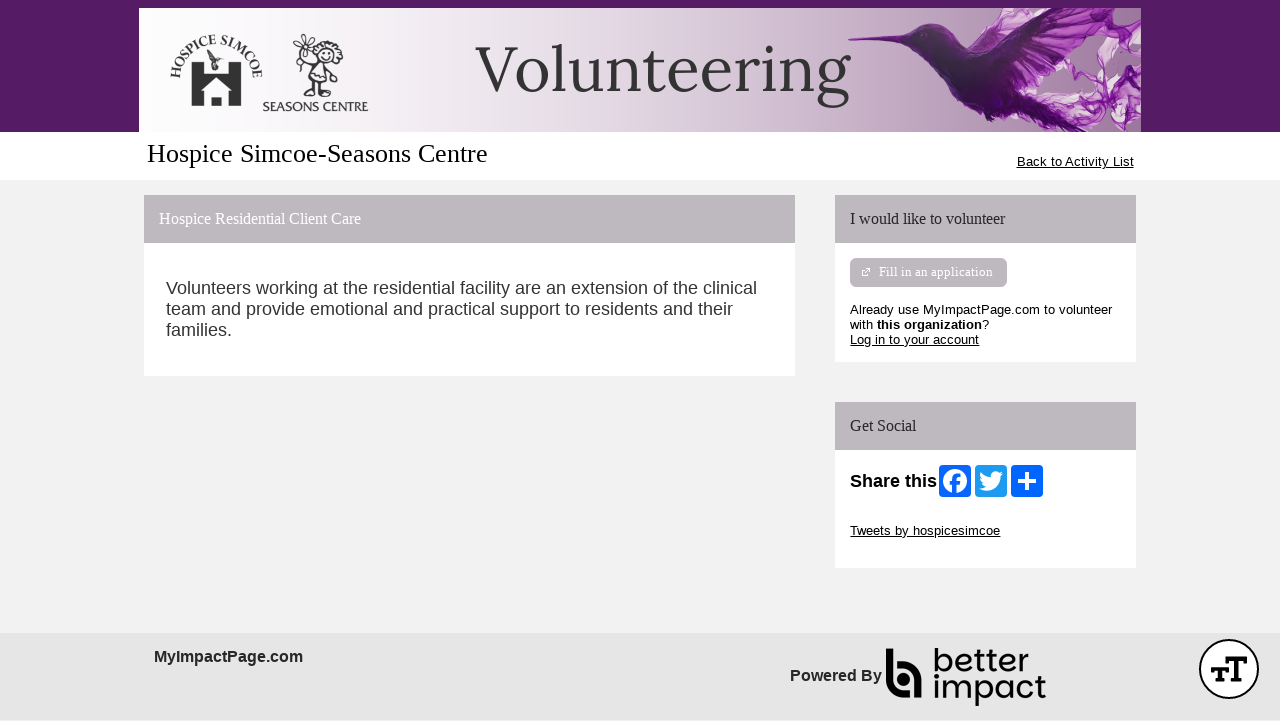

--- FILE ---
content_type: text/css; charset=utf-8
request_url: https://app.betterimpactcdn.com/res/agencystyle/5ad2c6016cf3d4fc57c558ae3a71c1607c3ac026b9af3860c381ab53522b79dc/63fd46e0-c3c2-492f-aa81-1696ee9281f1/13.css
body_size: 784
content:
.blockHeading{background-color:#beb9bf!important;font-family:'Lucida Bright',Georgia,serif!important;font-weight:normal!important}.blockHeading.alternate{background-color:#beb9bf!important;font-family:'Lucida Bright',Georgia,serif!important;font-weight:normal!important}.blockHeading.dark{background-color:#beb9bf!important;font-family:'Lucida Bright',Georgia,serif!important;font-weight:normal!important}.standardContainer,.ui-collapsible-content{font-family:Arial,'Helvetica Neue',Helvetica,sans-serif!important;font-weight:normal!important}.standardContainer a.skipLink{color:}.standardFont{font-family:Arial,'Helvetica Neue',Helvetica,sans-serif!important;font-weight:normal!important}.standardContainer.nested{font-family:Arial,'Helvetica Neue',Helvetica,sans-serif!important;font-weight:normal!important}.standardContainer.subContainer{font-family:Arial,'Helvetica Neue',Helvetica,sans-serif!important;font-weight:normal!important}.standardContainer.nested a.skipLink.nested{color:!important}.darkButton,.darkButton.ui-state-default{background-color:#beb9bf!important;border-color:#beb9bf!important;font-family:'Lucida Bright',Georgia,serif!important;font-weight:normal!important}.timeclock.darkButton.ui-state-default{border:3px outset #beb9bf!important;font-family:'Lucida Bright',Georgia,serif!important;font-weight:normal!important}.darkButton.ui-state-hover,.darkButton:hover,.fancy .darkButton.ui-state-hover,.fancy .darkButton:hover,.darkButton.active,.darkbutton.ui-state-active,.fancy .darkButton.active,.fancy .darkbutton.ui-state-active{background-color:#551b64!important;border-color:#551b64!important}.timeclock.darkButton.ui-state-hover,.timeclock.darkButton:hover{border-color:#551b64!important}.lightButton,.lightButton.ui-state-default{background-color:#beb9bf!important;border-color:#beb9bf!important;font-family:'Lucida Bright',Georgia,serif!important;font-weight:normal!important}.timeclock.lightButton,.timeclock.lightButton.ui-state-default{border-color:#beb9bf!important;font-family:'Lucida Bright',Georgia,serif!important;font-weight:normal!important}.lightButton.ui-state-hover,.lightButton:hover{background-color:#551b64!important;border-color:#551b64!important}.timeclock.lightButton.ui-state-hover,.timeclock.lightButton:hover{border-color:#551b64!important}.lightButton.active{background-color:#551b64!important;border-color:#551b64!important}.timeclock.lightButton.active{border-color:#551b64}table.fancy>thead{background-color:#beb9bf!important;font-family:Arial,'Helvetica Neue',Helvetica,sans-serif!important;font-weight:normal!important}table.fancy>thead>tr>th,table.fancy>thead>tr>td{border-bottom-color:#beb9bf!important;font-family:Arial,'Helvetica Neue',Helvetica,sans-serif!important;font-weight:normal!important}table.fancy>thead>tr>th:first-child,table.fancy>thead>tr>td:first-child{border-left-color:#beb9bf!important}table.fancy>thead>tr>th:last-child,table.fancy>thead>tr>td:last-child{border-right-color:#beb9bf!important}table.fancy.lowKey>thead>tr>th,table.fancy.lowKey>thead>tr>td{font-family:'Lucida Bright',Georgia,serif!important;font-weight:normal!important}table.fancy.lowKey>thead>tr>th:first-child,table.fancy.lowKey>thead>tr>td:first-child{border-left-color:!important}table.fancy.lowKey>thead>tr>th:last-child,table.fancy.lowKey>thead>tr>td:last-child{border-right-color:!important}table.fancy.lowKey>thead>tr{border-bottom-color:!important}#Header{background-color:#551b64}#HeaderTitleBar h1{font-family:'Lucida Bright',Georgia,serif!important;font-weight:normal!important}a.skipNavLink{color:#551b64}.ui-dialog-titlebar{background-color:#beb9bf!important;border-color:#beb9bf!important;color:#333!important;font-family:Arial,'Helvetica Neue',Helvetica,sans-serif!important;font-weight:normal!important}div.ui-dialog{border-color:#beb9bf}div.ui-dialog-buttonpane{border-top-color:#beb9bf!important}.ui-datepicker-header{background-color:#beb9bf;border-color:#beb9bf}.notice{font-family:'Lucida Bright',Georgia,serif!important;font-weight:normal!important}.reportsPageGraphDataColour{display:none;color:#beb9bf!important;background-color:#FFF}.reportsPageGraphMonthLabelColour{display:none;color:#282828;background-color:#000}div.ui-popup{border-color:#beb9bf!important}div.ui-popup>div.ui-header{color:#333!important;background-color:#beb9bf!important;border-color:#beb9bf!important}div.ui-header,h1.ui-title{background-color:#551b64!important;border-color:#551b64!important}.ui-btn.ui-btn-a{background-color:#beb9bf!important}.ui-btn.ui-btn-a.ui-btn-icon-notext{border-color:#beb9bf!important}.ui-btn.ui-btn-a:active,.ui-btn.ui-btn-a:hover,.ui-btn.ui-btn-a.active{background-color:#551b64!important;border-color:#551b64!important}.ui-btn.ui-btn-b{background-color:#beb9bf!important}.ui-btn.ui-btn-b:active,.ui-btn.ui-btn-b:hover,.ui-btn.ui-btn-b.active,.ui-group-theme-b label.ui-btn:active,.ui-group-theme-b label.ui-btn:hover{background-color:#551b64!important}.ui-collapsible-heading>a.ui-btn{background-color:#beb9bf!important}.ui-collapsible-heading.alternate>a.ui-btn{background-color:#beb9bf!important}.mobileBrowserTabBorderColour{display:none;color:#f3f3f3;background-color:#000}.noHeadingContainer{background-color:#e8e7e8!important;font-family:'Lucida Bright',Georgia,serif!important;font-weight:normal!important}.giantName{font-family:'Lucida Bright',Georgia,serif!important;font-weight:normal!important}.address{font-family:'Lucida Bright',Georgia,serif!important;font-weight:normal!important}.contactFormSubheading{font-family:Arial,'Helvetica Neue',Helvetica,sans-serif!important;font-weight:normal!important}.quizAnswers,.quizAnswers label.plainLabel{color:none;font-family:Arial,'Helvetica Neue',Helvetica,sans-serif!important;font-weight:normal!important;font-size:medium}span.hoursBox,.donationsBox{font-family:'Lucida Bright',Georgia,serif!important;font-weight:normal!important}